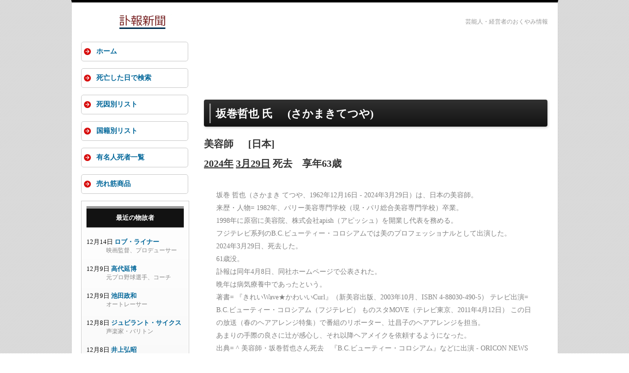

--- FILE ---
content_type: text/html; charset=UTF-8
request_url: https://fuhou-shinbun.com/goner.html?id=22234
body_size: 6641
content:
<!doctype html>
<html lang="ja">
<head>
<meta charset="utf-8">
<meta name="viewport" content="width=device-width">
<link rel="shortcut icon" href="/images/fuhou.ico">
<link rel="stylesheet" href="/css/style.css?date=20240628">
<link rel='dns-prefetch' href='//lh3.googleusercontent.com' />
<link rel='dns-prefetch' href='//pagead2.googlesyndication.com' />
<link rel='dns-prefetch' href='//adservice.google.co.jp' />
<link rel='dns-prefetch' href='//adservice.google.com' />
<link rel='dns-prefetch' href='//googleads.g.doubleclick.net' />
<script data-ad-client="ca-pub-5262943935023977" async src="https://pagead2.googlesyndication.com/pagead/js/adsbygoogle.js"></script>
<title>おくやみ情報 : 坂巻哲也 (美容師) の死亡日,享年,経歴など - 訃報新聞</title>
<meta name="description" content="坂巻哲也(2024年03月29日死去,日本)の経歴,業績,関連する人物・作品などを記載しています。">
<script type="text/javascript">

  var _gaq = _gaq || [];
  _gaq.push(['_setAccount', 'UA-1259002-60']);
  _gaq.push(['_trackPageview']);

  (function() {
    var ga = document.createElement('script'); ga.type = 'text/javascript'; ga.async = true;
    ga.src = ('https:' == document.location.protocol ? 'https://ssl' : 'http://www') + '.google-analytics.com/ga.js';
    var s = document.getElementsByTagName('script')[0]; s.parentNode.insertBefore(ga, s);
  })();

</script>
<script>
document.addEventListener("DOMContentLoaded", function() {
  var lazyImages = [].slice.call(document.querySelectorAll("img.lazy"));

  if ("IntersectionObserver" in window) {
    let lazyImageObserver = new IntersectionObserver(function(entries, observer) {
      entries.forEach(function(entry) {
        if (entry.isIntersecting) {
          let lazyImage = entry.target;
          lazyImage.src = lazyImage.dataset.src;
          if (typeof lazyImage.dataset.srcset === "undefined") {
          }else{
              lazyImage.srcset = lazyImage.dataset.srcset;
          }
          lazyImage.classList.remove("lazy");
          lazyImageObserver.unobserve(lazyImage);
        }
      });
    });

    lazyImages.forEach(function(lazyImage) {
      lazyImageObserver.observe(lazyImage);
    });
  } else {
    // Possibly fall back to a more compatible method here
  }
});
</script>
<script src="https://polyfill.io/v2/polyfill.min.js?features=IntersectionObserver"></script>
</head>

<body id="top">

<div id="container">

<header>
<h6 class="top_description">芸能人・経営者のおくやみ情報</h6>
<div id="logo"><a href="https://fuhou-shinbun.com/">
<picture>
   <source type="image/webp" srcset="/images/logo02.webp">
   <img src="/images/logo02.png" width="248" height="30" alt="訃報新聞">
</picture>
</a>
</div>
</header>


<div id="contents">

<div id="main">


<div class="google_ads_top">
<aside>

<!-- 訃報新聞Responsive -->
<ins class="adsbygoogle"
     style="display:block"
     data-ad-client="ca-pub-5262943935023977"
     data-ad-slot="8315001265"
     data-ad-format="horizontal"
     data-full-width-responsive="false"></ins>
<script>
(adsbygoogle = window.adsbygoogle || []).push({});
</script>
</aside>
</div>


<section>
<h1 class="goner_name">坂巻哲也 氏<span class="space_between_names"></span>(さかまきてつや)</h1>
<div class="height20px"></div>
<section>
<h2 class="job_date_of_death">美容師<span class="margin_left_30px"></span>[日本]</h2>
</section>

<section>
<h2 class="job_date_of_death"><a class="to_job_list" href="https://fuhou-shinbun.com/day.html?year=2024">2024年</a> <a class="to_job_list" href="https://fuhou-shinbun.com/day.html?date=m03d29">3月29日</a> 死去<span class="margin_left_20px"></span>享年63歳</h2>
</section>
		<div class="wikipedia"><p class="wiki_summary">坂巻 哲也（さかまき てつや、1962年12月16日 - 2024年3月29日）は、日本の美容師。<br>


来歴・人物=
1982年、パリー美容専門学校（現・パリ総合美容専門学校）卒業。<br>1998年に原宿に美容院、株式会社apish（アピッシュ）を開業し代表を務める。<br>フジテレビ系列のB.C.ビューティー・コロシアムでは美のプロフェッショナルとして出演した。<br>
2024年3月29日、死去した。<br>61歳没。<br>訃報は同年4月8日、同社ホームページで公表された。<br>晩年は病気療養中であったという。<br>

著書=
『きれいWave★かわいいCurl』（新美容出版、2003年10月、ISBN 4-88030-490-5）
テレビ出演=
B.C.ビューティー・コロシアム（フジテレビ）
ものスタMOVE（テレビ東京、2011年4月12日）
この日の放送（春のヘアアレンジ特集）で番組のリポーター、辻昌子のヘアアレンジを担当。<br>あまりの手際の良さに辻が感心し、それ以降ヘアメイクを依頼するようになった。<br>
出典=

^ 美容師・坂巻哲也さん死去　『B.C.ビューティー・コロシアム』などに出演 - ORICON NEWS 2024年4月8日

^ “apish代表の坂巻哲也氏が逝去”.&#32;Beautopia&#32;(2024年4月8日).&#32;2024年4月8日閲覧。<br>

^ 弊社代表　坂巻 哲也に関するご報告 - 株式会社アピッシュ 2024年4月8日


外部リンク=
株式会社apish
典拠管理データベース 全般ISNIVIAF国立図書館日本
</p></div>
		<div class="wikipedia_url"><a class="wikipedia_url" rel="nofollow" href="https://ja.wikipedia.org/wiki/坂巻哲也" target="_blank">Wikipediaで詳細を見る</a></div>
		
<div id="google_kensaku"><a href="https://www.google.com/search?q=坂巻哲也" target="_blank"><span class="google_search_logo"></span>「坂巻哲也」をGoogle検索</a></div>

<section><div class="after_death"><p>坂巻哲也さんが亡くなってから、1年と261日が経ちました。(626日)</p></div></section>

	<section>
	<h3 class="index_title"><span class="black_square"></span>推定関連画像</h3>
	<ul>
	
	<li class="ama_pictures">
	 <a rel="nofollow" href="https://www.amazon.co.jp/dp/B07W6M25ZQ?tag=jyulucdocorpf-22&linkCode=osi&th=1&psc=1" target="_blank">
	<img class="jacket lazy" title="坂巻哲也プロデュース ヘアローブ ボタニカルカラートリートメント 200g (アッシュダークブラウン)" src="/images/now_loading.png" data-src="https://m.media-amazon.com/images/I/21AeA62LlxL._SL160_.jpg"></a>
	</li>
	
	<li class="ama_pictures">
	 <a rel="nofollow" href="https://www.amazon.co.jp/dp/4814003366?tag=jyulucdocorpf-22&linkCode=osi&th=1&psc=1" target="_blank">
	<img class="jacket lazy" title="隣のボノボ: 集団どうしが出会うとき (新・動物記 3)" src="/images/now_loading.png" data-src="https://m.media-amazon.com/images/I/51VonDqf7jS._SL160_.jpg"></a>
	</li>
	
	<li class="ama_pictures">
	 <a rel="nofollow" href="https://www.amazon.co.jp/dp/4902016354?tag=jyulucdocorpf-22&linkCode=osi&th=1&psc=1" target="_blank">
	<img class="jacket lazy" title="女の子をもっとかわいくするSET&UP" src="/images/now_loading.png" data-src="https://m.media-amazon.com/images/I/41t3c7StQSL._SL160_.jpg"></a>
	</li>
	
	<li class="ama_pictures">
	 <a rel="nofollow" href="https://www.amazon.co.jp/dp/4880304905?tag=jyulucdocorpf-22&linkCode=osi&th=1&psc=1" target="_blank">
	<img class="jacket lazy" title="きれいwave・かわいいcurl" src="/images/now_loading.png" data-src="https://m.media-amazon.com/images/I/51UkPvRp5OL._SL160_.jpg"></a>
	</li>
	
	</ul>
	</section>
	<div class="float_clear"></div></section>

<div class="google_related_contents">
<div class="height30px"></div>
<!-- 訃報新聞Responsive -->
<ins class="adsbygoogle"
     style="display:block"
     data-ad-client="ca-pub-5262943935023977"
     data-ad-slot="8315001265"
     data-ad-format="auto"
     data-full-width-responsive="false"></ins>
<script>
(adsbygoogle = window.adsbygoogle || []).push({});
</script>
</aside>
</div>

</div>
<!--/main-->



<div id="sub">


  
<nav id="mainmenu">
<ul>
<li><a href="https://fuhou-shinbun.com/">ホーム</a></li>
<li><a href="/day.html">死亡した日で検索</a></li>
<li><a href="/cause.html">死因別リスト</a></li>
<li><a href="/nationality.html">国籍別リスト</a></li>
<li><a href="/job.html">有名人死者一覧</a></li>
<li><a href="/sales_ranking.html">売れ筋商品</a></li>
</ul>
</nav>

<div class="box1">
<aside>
<h6><a class="h6_link" rel="nofollow" href="/goner.html">最近の物故者</a></h6>
<div class="height20px"></div>
<ul>

<li class="recent_goners">12月14日 <a class="recent_goner_name" href="goner.html?id=22829">ロブ・ライナー</a>
<div class="occupation">映画監督、プロデューサー</div></li>

<li class="recent_goners">12月9日 <a class="recent_goner_name" href="goner.html?id=22822">高代延博</a>
<div class="occupation">元プロ野球選手、コーチ</div></li>

<li class="recent_goners">12月9日 <a class="recent_goner_name" href="goner.html?id=22827">池田政和</a>
<div class="occupation">オートレーサー</div></li>

<li class="recent_goners">12月8日 <a class="recent_goner_name" href="goner.html?id=22823">ジュビラント・サイクス</a>
<div class="occupation">声楽家・バリトン</div></li>

<li class="recent_goners">12月8日 <a class="recent_goner_name" href="goner.html?id=22824">井上弘昭</a>
<div class="occupation">元プロ野球選手、評論家</div></li>

<li class="recent_goners">12月8日 <a class="recent_goner_name" href="goner.html?id=22828">原田眞人</a>
<div class="occupation">映画監督、映画評論家</div></li>

<li class="recent_goners">12月5日 <a class="recent_goner_name" href="goner.html?id=22818">フランク・ゲーリー</a>
<div class="occupation">建築家</div></li>

<li class="recent_goners">12月4日 <a class="recent_goner_name" href="goner.html?id=22819">ケイリー＝ヒロユキ・タガワ</a>
<div class="occupation">俳優</div></li>

<li class="recent_goners">12月4日 <a class="recent_goner_name" href="goner.html?id=22820">山内テツ</a>
<div class="occupation">ロックミュージシャン</div></li>

<li class="recent_goners">11月30日 <a class="recent_goner_name" href="goner.html?id=22825">貴音三郎助</a>
<div class="occupation">長唄唄方・三代目</div></li>

<li class="recent_goners">11月29日 <a class="recent_goner_name" href="goner.html?id=22813">トム・ストッパード</a>
<div class="occupation">劇作家</div></li>

<li class="recent_goners">11月29日 <a class="recent_goner_name" href="goner.html?id=22821">西村知道</a>
<div class="occupation">声優</div></li>

<li class="recent_goners">11月29日 <a class="recent_goner_name" href="goner.html?id=22826">古川嘉一郎</a>
<div class="occupation">放送作家</div></li>

<li class="recent_goners">11月28日 <a class="recent_goner_name" href="goner.html?id=22817">石松愛弘</a>
<div class="occupation">脚本家</div></li>

<li class="recent_goners">11月27日 <a class="recent_goner_name" href="goner.html?id=22816">中島ゆたか</a>
<div class="occupation">女優</div></li>

<li class="recent_goners">11月24日 <a class="recent_goner_name" href="goner.html?id=22805">片岡亀蔵</a>
<div class="occupation">歌舞伎役者・四代目</div></li>

<li class="recent_goners">11月24日 <a class="recent_goner_name" href="goner.html?id=22812">ジミー・クリフ</a>
<div class="occupation">レゲエ歌手</div></li>

<li class="recent_goners">11月23日 <a class="recent_goner_name" href="goner.html?id=22806">ウド・キア</a>
<div class="occupation">俳優</div></li>

<li class="recent_goners">11月22日 <a class="recent_goner_name" href="goner.html?id=22814">後藤俊夫</a>
<div class="occupation">映画監督</div></li>

<li class="recent_goners">11月21日 <a class="recent_goner_name" href="goner.html?id=22807">オルネラ・ヴァノーニ</a>
<div class="occupation">歌手、女優</div></li>

</ul>
<div class="jump_to_list"><a class="jump_to_list" rel="nofollow" href="goner.html">→ 最近の物故者続き</a></div>
</aside>
</div>

<div class="box1">
<aside>
<h6>死者検索</h6>
<div class="search_box">
<form method="get" action="/retrieval.html" class="srchbox">   
<input type="text" name="value" value="" size="20" style="width:90px;margin-left:8px;margin-bottom:8px;">
<select name="field" style="width:60px;margin-left:8px;margin-bottom:8px;">
     <option value="name">名前</option>
     <option value="job">職業</option>
     <option value="cause">死因</option>
</select>
<input type="submit" value="検索" style="width:40px;margin-left:20px;">
</form>
</div>
</aside>
</div>

<div class="box1">
<aside>
<h6><a class="h6_link" rel="nofollow" href="https://fuhou-shinbun.com/cause.html">死因別リスト</a></h6>
<div class="height20px"></div>
<ul>

<li class="reason_ages"><a class="cause_of_death" rel="nofollow" href="cause.html?cod=%E5%BF%83%E4%B8%8D%E5%85%A8">心不全</a><span class="margin_left_24px"></span>1110名</li>

<li class="reason_ages"><a class="cause_of_death" rel="nofollow" href="cause.html?cod=%E8%82%9D%E4%B8%8D%E5%85%A8">肝不全</a><span class="margin_left_24px"></span>109名</li>

<li class="reason_ages"><a class="cause_of_death" rel="nofollow" href="cause.html?cod=%E5%BF%83%E7%AD%8B%E6%A2%97%E5%A1%9E">心筋梗塞</a><span class="margin_left_12px"></span>250名</li>

<li class="reason_ages"><a class="cause_of_death" rel="nofollow" href="cause.html?cod=%E8%84%B3%E6%A2%97%E5%A1%9E">脳梗塞</a><span class="margin_left_24px"></span>149名</li>

<li class="reason_ages"><a class="cause_of_death" rel="nofollow" href="cause.html?cod=%E5%A4%9A%E8%87%93%E5%99%A8%E4%B8%8D%E5%85%A8">多臓器不全</a><span class="margin_left_12px"></span>159名</li>

<li class="reason_ages"><a class="cause_of_death" rel="nofollow" href="cause.html?cod=%E5%91%BC%E5%90%B8%E4%B8%8D%E5%85%A8">呼吸不全</a><span class="margin_left_12px"></span>170名</li>

<li class="reason_ages"><a class="cause_of_death" rel="nofollow" href="cause.html?cod=%E8%82%BA%E7%82%8E">肺炎</a><span class="margin_left_36px"></span>1284名</li>

<li class="reason_ages"><a class="cause_of_death" rel="nofollow" href="cause.html?cod=%E3%81%8C%E3%82%93">がん</a><span class="margin_left_36px"></span>2248名</li>

<li class="reason_ages"><a class="cause_of_death" rel="nofollow" href="cause.html?cod=%E8%80%81%E8%A1%B0">老衰</a><span class="margin_left_36px"></span>726名</li>

<li class="reason_ages"><a class="cause_of_death" rel="nofollow" href="cause.html?cod=%E8%87%AA%E6%AE%BA">自殺</a><span class="margin_left_36px"></span>272名</li>

<li class="reason_ages"><a class="cause_of_death" rel="nofollow" href="cause.html?cod=%E4%BA%8B%E6%95%85">事故</a><span class="margin_left_36px"></span>209名</li>

<li class="reason_ages"><a class="cause_of_death" rel="nofollow" href="cause.html?cod=%E5%B0%84%E6%AE%BA">射殺</a><span class="margin_left_36px"></span>73名</li>

<li class="reason_ages"><a class="cause_of_death" rel="nofollow" href="cause.html?cod=%E6%AD%BB%E5%88%91">死刑</a><span class="margin_left_36px"></span>103名</li>

</ul>
</aside>
</div>

<div class="box1">
<aside>
<h6>年代別分類</h6>
<div class="height20px"></div>
<ul>

<li class="reason_ages"><a class="by_age" href="age.html?=teenager">10代の物故者</a><span class="margin_left_24px"></span>43名</li>

<li class="reason_ages"><a class="by_age" href="age.html?=twenties">20代の物故者</a><span class="margin_left_24px"></span>326名</li>

<li class="reason_ages"><a class="by_age" href="age.html?=thirties">30代の物故者</a><span class="margin_left_24px"></span>611名</li>

<li class="reason_ages"><a class="by_age" href="age.html?=forties">40代の物故者</a><span class="margin_left_24px"></span>979名</li>

<li class="reason_ages"><a class="by_age" href="age.html?=fifties">50代の物故者</a><span class="margin_left_24px"></span>1770名</li>

<li class="reason_ages"><a class="by_age" href="age.html?=sixties">60代の物故者</a><span class="margin_left_24px"></span>2978名</li>

<li class="reason_ages"><a class="by_age" href="age.html?=seventies">70代の物故者</a><span class="margin_left_24px"></span>4654名</li>

<li class="reason_ages"><a class="by_age" href="age.html?=eighties">80代の物故者</a><span class="margin_left_24px"></span>5935名</li>

<li class="reason_ages"><a class="by_age" href="age.html?=nineties">90代の物故者</a><span class="margin_left_24px"></span>3610名</li>

<li class="reason_ages"><a class="by_age" href="https://fuhou-shinbun.com/age.html?=over100">100歳代の物故者</a><span class="margin_left_12px"></span>482名</li>

</ul>
</aside>
</div>

<div class="box1">
<aside>
<h6><a class="h6_link" rel="nofollow" href="nationality.html">国家別リスト</a></h6>
<div class="height20px"></div>
<ul>

<li class="reason_ages"><a class="cause_of_death" rel="nofollow" href="nationality.html?nation=%E3%82%A2%E3%83%A1%E3%83%AA%E3%82%AB">アメリカ人</a><span class="margin_left_24px"></span>3748名</li>

<li class="reason_ages"><a class="cause_of_death" rel="nofollow" href="nationality.html?nation=%E3%82%A4%E3%82%AE%E3%83%AA%E3%82%B9">イギリス人</a><span class="margin_left_24px"></span>1139名</li>

<li class="reason_ages"><a class="cause_of_death" rel="nofollow" href="nationality.html?nation=%E3%83%95%E3%83%A9%E3%83%B3%E3%82%B9">フランス人</a><span class="margin_left_24px"></span>881名</li>

<li class="reason_ages"><a class="cause_of_death" rel="nofollow" href="nationality.html?nation=%E3%83%89%E3%82%A4%E3%83%84">ドイツ人</a><span class="margin_left_36px"></span>516名</li>

<li class="reason_ages"><a class="cause_of_death" rel="nofollow" href="nationality.html?nation=%E3%82%A4%E3%82%BF%E3%83%AA%E3%82%A2">イタリア人</a><span class="margin_left_24px"></span>439名</li>

<li class="reason_ages"><a class="cause_of_death" rel="nofollow" href="nationality.html?nation=%E3%83%AD%E3%82%B7%E3%82%A2">ロシア人</a><span class="margin_left_36px"></span>212名</li>

</ul>
</aside>
</div>

<div class="box1">
<aside>
<h6><a class="h6_link" rel="nofollow" href="day.html?date=m12d15">本日が命日の人</a></h6>
<div class="height20px"></div>
<ul>

<li class="recent_goners">1576年 <a class="recent_goner_name" rel="nofollow" href="goner.html?id=7480">北畠具教</a>
<div class="occupation">戦国大名</div></li>

<li class="recent_goners">1709年 <a class="recent_goner_name" rel="nofollow" href="goner.html?id=7858">松平綱近</a>
<div class="occupation">出雲松江藩主</div></li>

<li class="recent_goners">1853年 <a class="recent_goner_name" rel="nofollow" href="goner.html?id=12296">ゲオルク・フリードリヒ・グローテフェント</a>
<div class="occupation">言語学者、古代史家</div></li>

<li class="recent_goners">1854年 <a class="recent_goner_name" rel="nofollow" href="goner.html?id=9793">カメハメハ3世</a>
<div class="occupation">ハワイの王</div></li>

<li class="recent_goners">1902年 <a class="recent_goner_name" rel="nofollow" href="goner.html?id=11273">ピエール＝マリー＝アレクシス・ミラルデ</a>
<div class="occupation">植物学者、菌類学者</div></li>

<li class="recent_goners">1909年 <a class="recent_goner_name" rel="nofollow" href="goner.html?id=13750">フランシスコ・タレガ</a>
<div class="occupation">作曲家、ギタリスト</div></li>

<li class="recent_goners">1952年 <a class="recent_goner_name" rel="nofollow" href="goner.html?id=7388">上田万秋</a>
<div class="occupation">日本画家</div></li>

<li class="recent_goners">1958年 <a class="recent_goner_name" rel="nofollow" href="goner.html?id=16993">ヴォルフガング・パウリ</a>
<div class="occupation">物理学者</div></li>

<li class="recent_goners">1962年 <a class="recent_goner_name" rel="nofollow" href="goner.html?id=10919">チャールズ・ロートン</a>
<div class="occupation">俳優</div></li>

<li class="recent_goners">1962年 <a class="recent_goner_name" rel="nofollow" href="goner.html?id=16244">木田金次郎</a>
<div class="occupation">画家</div></li>
<div class="jump_to_list"><a class="jump_to_list" rel="nofollow" href="day.html?date=m12d15">→ 本日が命日の人一覧</a></div>
</ul>
</aside>
</div>


</div>
<!--/sub-->


<div id="pagetop"><a href="#">↑ PAGE TOP</a></div>

</div>
<!--/contents-->

<footer>


<small>Copyright&copy; 2011-2025 fuhou-shinbun.com All Rights Reserved.</small>

</footer>

</div>
<!--/container-->

<!--スマホ用更新情報-->
<script type="text/javascript">
if (OCwindowWidth() < 480) {
	open_close("newinfo_hdr", "newinfo");
}
</script>
<script type="text/javascript">
(function(doc, win) {
  function main() {
    // GoogleAdSense読込み
    var ad = doc.createElement('script');
    ad.type = 'text/javascript';
    ad.async = true;
    ad.src = 'https://pagead2.googlesyndication.com/pagead/js/adsbygoogle.js';
    var sc = doc.getElementsByTagName('script')[0];
    sc.parentNode.insertBefore(ad, sc);
  }

  // 遅延読込み
  var lazyLoad = false;
  function onLazyLoad() {
    if (lazyLoad === false) {
      // 複数呼び出し回避 + イベント解除
      lazyLoad = true;
      win.removeEventListener('scroll', onLazyLoad);
      win.removeEventListener('mousemove', onLazyLoad);
      win.removeEventListener('mousedown', onLazyLoad);
      win.removeEventListener('touchstart', onLazyLoad);

      main();
    }
  }
  win.addEventListener('scroll', onLazyLoad);
  win.addEventListener('mousemove', onLazyLoad);
  win.addEventListener('mousedown', onLazyLoad);
  win.addEventListener('touchstart', onLazyLoad);
  win.addEventListener('load', function() {
    // ドキュメント途中（更新時 or ページ内リンク）
    if (doc.documentElement.scrollTop != 0 || doc.body.scrollTop != 0) {
      onLazyLoad();
    }
  });
})(document, window);
</script>
</body>
</html>


--- FILE ---
content_type: text/html; charset=utf-8
request_url: https://www.google.com/recaptcha/api2/aframe
body_size: 268
content:
<!DOCTYPE HTML><html><head><meta http-equiv="content-type" content="text/html; charset=UTF-8"></head><body><script nonce="fEpG9sDVqrNO-CK6dMaXdA">/** Anti-fraud and anti-abuse applications only. See google.com/recaptcha */ try{var clients={'sodar':'https://pagead2.googlesyndication.com/pagead/sodar?'};window.addEventListener("message",function(a){try{if(a.source===window.parent){var b=JSON.parse(a.data);var c=clients[b['id']];if(c){var d=document.createElement('img');d.src=c+b['params']+'&rc='+(localStorage.getItem("rc::a")?sessionStorage.getItem("rc::b"):"");window.document.body.appendChild(d);sessionStorage.setItem("rc::e",parseInt(sessionStorage.getItem("rc::e")||0)+1);localStorage.setItem("rc::h",'1765805473344');}}}catch(b){}});window.parent.postMessage("_grecaptcha_ready", "*");}catch(b){}</script></body></html>